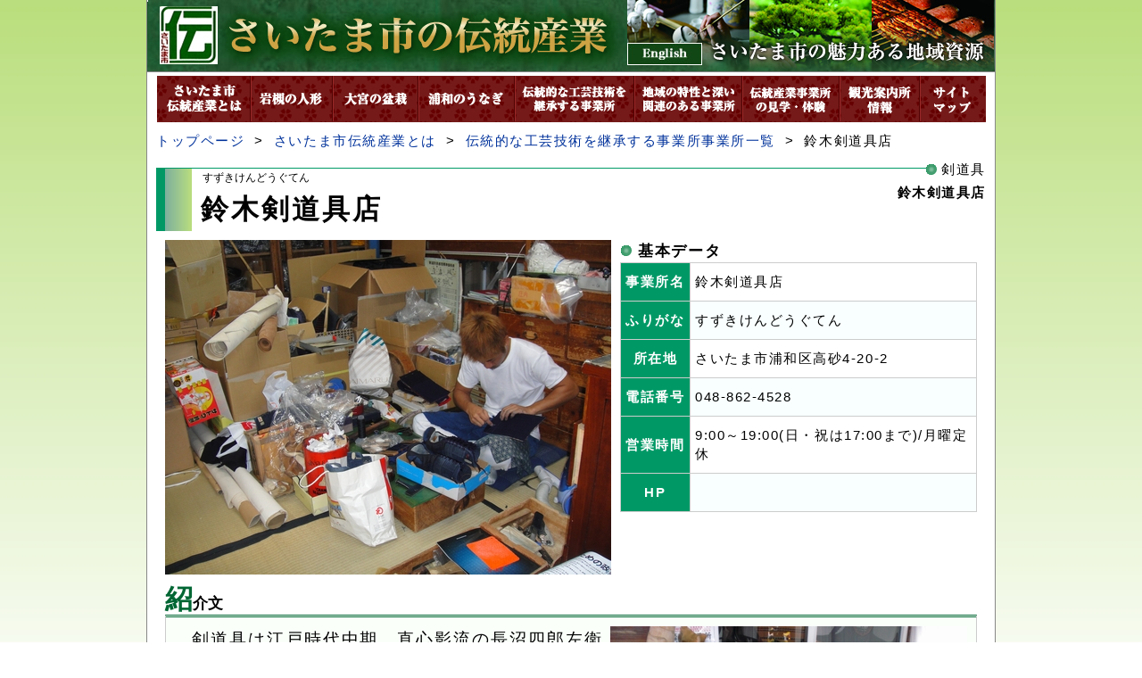

--- FILE ---
content_type: text/html
request_url: http://saitama-dentousangyou.com/118/index.html
body_size: 7699
content:
<!DOCTYPE html PUBLIC "-//W3C//DTD XHTML 1.0 Transitional//EN" "http://www.w3.org/TR/xhtml1/DTD/xhtml1-transitional.dtd">
<html xmlns="http://www.w3.org/1999/xhtml" xml:lang="ja" lang="ja">
<head>
<meta http-equiv="content-type" content="text/html; charset=Shift_JIS" />
<meta http-equiv="content-style-type" content="text/css; charset=Shift_JIS" />
<meta http-equiv="content-script-type" content="text/javascript; charset=Shift_JIS" />
<meta http-equiv="pragma" content="no-cache" />
<meta http-equiv="cache-control" content="no-cache" />
<meta http-equiv="imagetoolbar" content="no" />
<meta name="author" content="さいたま市" />
<meta name="copyright" content="さいたま市" />
<meta name="keywords" content="伝統産業,さいたま市,工芸技術,鈴木剣道具店" />
<meta name="description" content="さいたま市の伝統産業に関する情報を掲載しています。このページでは、「さいたま市浦和区高砂4-20-2」にある「剣道具」事業所「鈴木剣道具店」の詳細情報を掲載しております。" />
<meta name="rating" content="general" />
<meta name="classification" content="Traditional Industries" />
<meta name="language" content="Japanese" />
<meta name="coverage" content="Japan" />
<meta name="distribution" content="global" />
<title>鈴木剣道具店　伝統的な工芸技術を継承する事業所　さいたま市の伝統産業</title>
<link rel="stylesheet" type="text/css" href="../common.css" media="all" />
<link rel="home start" href="../index.html" hreflang="ja" type="text/html" charset="Shift_JIS" title="さいたま市の伝統産業" media="screen" />
<link rel="contents" href="../intro.html" hreflang="ja" type="text/html" charset="Shift_JIS" title="さいたま市伝統産業とは　さいたま市の伝統産業" media="screen" />
<link rel="search" href="../list_arts.html" hreflang="ja" type="text/html" charset="Shift_JIS" title="伝統的な工芸技術を継承する事業所一覧　さいたま市の伝統産業" media="screen" />
<script type="text/javascript" src="../gmap.js"></script>

<script src="https://ajax.googleapis.com/ajax/libs/jquery/1.10.2/jquery.min.js"></script>
<script src="../jquery.js"></script>
<link rel="stylesheet" type="text/css" href="../common_new.css" media="all" />
<script src="../js/rollover.js"></script>
	
	<!-- Global site tag (gtag.js) - Google Analytics -->
<script async src="https://www.googletagmanager.com/gtag/js?id=UA-140935091-5"></script>
<script>
  window.dataLayer = window.dataLayer || [];
  function gtag(){dataLayer.push(arguments);}
  gtag('js', new Date());

  gtag('config', 'UA-140935091-5');
</script>
	
</head>
<body>
<div id="container">
<div style="width: 950px;height:80px;margin: 0;position:relative;">
<h1 id="header" title="さいたま市の伝統産業" style="position:relative;"><a href="../" title="さいたま市の伝統産業"><img src="../images/header_dentou_test.jpg" alt="さいたま市の伝統産業" width="950" height="80" border="0" /></a></h1>
<div style=" margin:0; position:absolute; left:538px; top:48px; display:block;"><a href="/en/index.html"><img src="../images/en.jpg" width="84" height="25" alt=""/></a></div>
</div>

<ul id="headmenu_new">
<li><a href="../intro.html" title="さいたま市伝統産業とは"><img src="../images/nav/menu1.jpg" width="105" height="52" alt="さいたま市伝統産業とは"  class="swap"/></a></li>
<li><a href="../list_dole.html" title="岩槻の人形"><img src="../images/nav/menu2.jpg" width="92" height="52" alt="岩槻の人形"  class="swap"/></a></li>
<li><a href="../list_bonsai.html" title="大宮の盆栽"><img src="../images/nav/menu3.jpg" width="96" height="52" alt="大宮の盆栽"  class="swap"/></a></li>
<li><a href="../list_eel.html" title="浦和のうなぎ"><img src="../images/nav/menu4.jpg" width="108" height="52" alt="浦和のうなぎ"  class="swap"/></a></li>
<li><a href="../list_arts.html" title="伝統的な工芸技術を継承する事業所"><img src="../images/nav/menu5.jpg" width="134" height="52" alt="伝統的な工芸技術を継承する事業所"  class="swap"/></a></li>
<li><a href="../list_area.html" title="地域の特性と深い関連のある事業所"><img src="../images/nav/menu6.jpg" width="121" height="52" alt="地域の特性と深い関連のある事業所"  class="swap"/></a></li>
<li><a href="../tour.html" title="伝統産業事業所の見学・体験"><img src="../images/nav/menu7.jpg" width="109" height="52" alt="伝統産業事業所の見学・体験"  class="swap"/></a></li>
<li><a href="../guide.html" title="観光案内所情報"><img src="../images/nav/menu8.jpg" width="90" height="52" alt="観光案内所情報"  class="swap"/></a></li>
<li><a href="../sitemap.html" title="サイトマップ"><img src="../images/nav/menu9.jpg" width="74" height="52" alt="サイトマップ"  class="swap"/></a></li>
</ul>

<div id="toplist" class="defaultFont pdg">
<a href="../" title="さいたま市の伝統産業">トップページ</a>
&nbsp;&gt;&nbsp;
<a href="../intro.html" title="さいたま市伝統産業とは　さいたま市の伝統産業">さいたま市伝統産業とは</a>
&nbsp;&gt;&nbsp;
<a href="../list_arts.html" title="伝統的な工芸技術を継承する事業所一覧　さいたま市の伝統産業">伝統的な工芸技術を継承する事業所事業所一覧</a>
&nbsp;&gt;&nbsp;
鈴木剣道具店
</div><!-- toplist eoi -->
<div id="all">
<!-- ie6 coding start -->
<div id="titleName"><div id="titleNameLeft"><span>すずきけんどうぐてん</span><h1 title="鈴木剣道具店">鈴木剣道具店</h1></div><!-- titleNameLeft eoi --><div id="titleNameRight"><p id="category"><img src="../images/pointer.gif" width="13" height="13" alt="ポインター" /><span>剣道具</span></p><p id="office">鈴木剣道具店</p></div><!-- titleNameRight eoi --></div><!-- titleName eoi --><div class="clear"></div><!-- clear eoc -->
<!-- ie6 coding end -->
<div class="pdg">
<div id="image1"><img src="image1.jpg" width="500" alt="鈴木剣道具店　イメージ" /></div>
<table id="desctable" summary="鈴木剣道具店の基本データ表。1行目が所在地、2行目が電話番号、3行目が営業時間、4行目がホームページ。">
<caption class="pointer">基本データ</caption>
<tbody>
<tr>
<th>事業所名</th>
<td id="gmapName">鈴木剣道具店</td>
</tr>
<tr>
<th>ふりがな</th>
<td class="bg">すずきけんどうぐてん</td>
</tr>
<tr>
<th>所在地</th>
<td id="gmapAdrs">さいたま市浦和区高砂4-20-2</td>
</tr>
<tr>
<th>電話番号</th>
<td id="gmapTel" class="bg">048-862-4528</td>
</tr>
<tr>
<th>営業時間</th>
<td>9:00～19:00(日・祝は17:00まで)/月曜定休</td>
</tr>
<tr>
<th>HP</th>
<td class="bg"><a href="" target="_blank" title="鈴木剣道具店"></a></td>
</tr>
</tbody>
</table>
<div class="clear"></div>
<h2><span>紹</span>介文</h2>
<div class="block">
<p id="message">剣道具は江戸時代中期、直心影流の長沼四郎左衛門国郷が開発し、またたく間に多くの流派に波及したと伝えられています。<br />
  　昭和10年、小学校を卒業後すぐ川越の中富弘武堂で剣道具作りに携わった鈴木謙伸は、戦後の昭和28年に別所沼近くで鈴木剣道具店を開業。戦前からの製法と伝統を守りながら、現在は剣道具専門として、三代目・崇敏が採寸から縫いつけ、組み立てにいたるまで、すべて手作業で作り続けられています。</p>
<div id="image2"><img src="image2.jpg" width="400" alt="鈴木剣道具店　イメージ" /></div>
<div class="clear"></div>
</div><!-- block eoc -->
<h2>&nbsp;</h2><!-- block eoc -->
</div><!-- pdg eoc -->
</div><!-- all eoi -->
<div id="footer">
<p class="back"><a class="topmark" href="index.html#container" title="鈴木剣道具店　伝統的な工芸技術を継承する事業所一覧　さいたま市の伝統産業">上へ戻る</a></p><strong></strong>
<p class="back"><a class="linkmark" href="../" title="さいたま市の伝統産業">トップページへ戻る</a></p>
<table class="fnt14" width="100%">
<tbody>
<tr>
<td class="alnleft"><a href="http://www.city.saitama.jp/" target="_blank">さいたま市公式Webサイトへ</a></td>
<td class="alnright">(C)2010&nbsp;SAITAMA&nbsp;CITY&nbsp;ALL&nbsp;RIGHTS&nbsp;RESERVED.【<a href="http://www.city.saitama.jp/006/015/048/001/p007124.html" target="_blank">さいたま市商業振興課</a>】</td>
</tr>
</tbody>
</table>
</div><!-- footer eoi -->
</div><!-- container eoi -->
</body>
</html>


--- FILE ---
content_type: text/css
request_url: http://saitama-dentousangyou.com/common.css
body_size: 16007
content:
@charset "Shift-JIS";

html{
overflow-y:scroll;
}

body{
color:#000;
background-color:#470;
text-align:center;
background:url("images/bg.jpg") repeat-x;
font-family:'ヒラギノ角ゴ Pro W3','Hiragino Kaku Gothic Pro','メイリオ',Meiryo,'ＭＳ Ｐゴシック',sans-serif;
font-size:1.2em;
line-height:1.6em;
word-break:break-all;
}

*{
margin:0;
padding:0;
text-align:left;
}

img{
border-width:0;
}

a{
text-decoration:none;
}

a:link{
color:#00329b;
}

a:visited{
color:#001079;
}

a:hover{
color:#bf0000;
text-decoration:underline;
}

div#container{
width:950px;
margin:0 auto;
background-color:#fff;
border-left:1px solid #888;
border-right:1px solid #888;
border-bottom:1px solid #888;
color:
}

div#container #header{
border-bottom:1px solid #888;
}

div#container ul#headmenu{
margin:5px auto 0 auto;
width:929px;
/*width:950px;*/
height:52px;
background:url("images/menu.jpg") no-repeat;
}

div#container ul#headmenu:after{
content:"";  
display:block;  
clear:both;
}

div#container ul#headmenu li{
height:52px;
text-indent:-9999px;
overflow:hidden;
float:left;
}

div#container ul#headmenu li a{
height:52px;
text-indent:-9999px;
overflow:hidden;
display:block;
}

div#container ul#headmenu li#hm01{
width:94px;
}

div#container ul#headmenu li#hm01 a{
width:94px;
}

div#container ul#headmenu li#hm01 a:hover{
background:url("images/menu_s.jpg") no-repeat;
}

div#container ul#headmenu li#hm02{
width:85px;
}

div#container ul#headmenu li#hm02 a{
width:85px;
}

div#container ul#headmenu li#hm02 a:hover{
background:url("images/menu_s.jpg") no-repeat -94px 0;
}

div#container ul#headmenu li#hm03{
width:88px;
}

div#container ul#headmenu li#hm03 a{
width:88px;
}

div#container ul#headmenu li#hm03 a:hover{
background:url("images/menu_s.jpg") no-repeat -179px 0;
}

div#container ul#headmenu li#hm04{
width:99px;
}

div#container ul#headmenu li#hm04 a{
width:99px;
}

div#container ul#headmenu li#hm04 a:hover{
background:url("images/menu_s.jpg") no-repeat -267px 0;
}

div#container ul#headmenu li#hm05{
width:131px;
}

div#container ul#headmenu li#hm05 a{
width:131px;
}

div#container ul#headmenu li#hm05 a:hover{
background:url("images/menu_s.jpg") no-repeat -366px 0;
}

div#container ul#headmenu li#hm06{
width:123px;
}

div#container ul#headmenu li#hm06 a{
width:123px;
}

div#container ul#headmenu li#hm06 a:hover{
background:url("images/menu_s.jpg") no-repeat -497px 0;
}

div#container ul#headmenu li#hm07{
width:103px;
}

div#container ul#headmenu li#hm07 a{
width:103px;
}

div#container ul#headmenu li#hm07 a:hover{
background:url("images/menu_s.jpg") no-repeat -620px 0;
}

div#container ul#headmenu li#hm08{
width:81px;
}

div#container ul#headmenu li#hm08 a{
width:81px;
}

div#container ul#headmenu li#hm08 a:hover{
background:url("images/menu_s.jpg") no-repeat -723px 0;
}

div#container ul#headmenu li#hm09{
width:61px;
}

div#container ul#headmenu li#hm09 a{
width:61px;
}

div#container ul#headmenu li#hm09 a:hover{
background:url("images/menu_s.jpg") no-repeat -804px 0;
}

div#container ul#headmenu li#hm10{
width:64px;
}

div#container ul#headmenu li#hm10 a{
width:64px;
}

div#container ul#headmenu li#hm10 a:hover{
background:url("images/menu_s.jpg") no-repeat -865px 0;
}
/******新メニュー*******************************************/
div#container ul#headmenu_n{
margin:5px auto 0 auto;
width:929px;
/*width:950px;*/
height:52px;
background:url("images/menu_new.jpg") no-repeat;
}

div#container ul#headmenu_n:after{
content:"";  
display:block;  
clear:both;
}

div#container ul#headmenu_n li{
height:52px;
text-indent:-9999px;
overflow:hidden;
float:left;
}

div#container ul#headmenu_n li a{
height:52px;
text-indent:-9999px;
overflow:hidden;
display:block;
}
div#container ul#headmenu_n li#hm01{
width:104px;
}

div#container ul#headmenu_n li#hm01 a{
width:104px;
}

div#container ul#headmenu_n li#hm01 a:hover{
background:url("images/menu_s_new.jpg") no-repeat;
}

div#container ul#headmenu_n li#hm02{
width:92px;
}

div#container ul#headmenu_n li#hm02 a{
width:92px;
}

div#container ul#headmenu_n li#hm02 a:hover{
background:url("images/menu_s_new.jpg") no-repeat -104px 0;
}

div#container ul#headmenu_n li#hm03{
width:96px;
}

div#container ul#headmenu_n li#hm03 a{
width:96px;
}

div#container ul#headmenu_n li#hm03 a:hover{
background:url("images/menu_s_new.jpg") no-repeat -196px 0;
}

div#container ul#headmenu_n li#hm04{
width:108px;
}

div#container ul#headmenu_n li#hm04 a{
width:108px;
}

div#container ul#headmenu_n li#hm04 a:hover{
background:url("images/menu_s_new.jpg") no-repeat -292px 0;
}

div#container ul#headmenu_n li#hm05{
width:134px;
}

div#container ul#headmenu_n li#hm05 a{
width:134px;
}

div#container ul#headmenu_n li#hm05 a:hover{
background:url("images/menu_s_new.jpg") no-repeat -400px 0;
}

div#container ul#headmenu_n li#hm06{
width:122px;
}

div#container ul#headmenu_n li#hm06 a{
width:122px;
}

div#container ul#headmenu_n li#hm06 a:hover{
background:url("images/menu_s_new.jpg") no-repeat -534px 0;
}

div#container ul#headmenu_n li#hm07{
width:108px;
}

div#container ul#headmenu_n li#hm07 a{
width:108px;
}

div#container ul#headmenu_n li#hm07 a:hover{
background:url("images/menu_s_new.jpg") no-repeat -656px 0;
}

div#container ul#headmenu_n li#hm08{
width:90px;
}

div#container ul#headmenu_n li#hm08 a{
width:90px;
}

div#container ul#headmenu_n li#hm08 a:hover{
background:url("images/menu_s_new.jpg") no-repeat -764px 0;
}

/*div#container ul#headmenu_n li#hm09{
width:61px;
}

div#container ul#headmenu_n li#hm09 a{
width:61px;
}

div#container ul#headmenu_n li#hm09 a:hover{
background:url("images/menu_s_new.jpg") no-repeat -764px 0;
}
*/
div#container ul#headmenu_n li#hm10{
width:74px;
}

div#container ul#headmenu_n li#hm10 a{
width:74px;
}

div#container ul#headmenu_n li#hm10 a:hover{
background:url("images/menu_s_new.jpg") no-repeat -854px 0;
}


/*********************************************************/

div#container div#flash{
border:1px solid #888;
margin:5px 10px 10px 10px;
}
div#container img#tirleimg{
border:1px solid #888;
margin:10px;
}

div#container div#left{
width:455px;
padding:10px;
float:left;
}

div#container h2{
font-size:1.2em;
line-height:1.6em;
letter-spacing:0.1em;
}

div#container h2.mgnTop{
margin-top:20px;
}

h2 span{
font-size:1.8em;
color:#063;
}

dl.menu{
list-style-type:none;
}

div#container .block{
border-top:3px double #063;
border-left:1px solid #ccc;
border-right:1px solid #ccc;
border-bottom:1px solid #ccc;
padding:10px;
background-color:#FAFFFA;
}

dl.menu dt{
font-weight:bold;
font-size:0.9em;
line-height:1.5em;
letter-spacing:0.1em;
margin-top:15px;
}

dl.menu dt.current{
margin-top:0;
}

dl.menu dd{
padding:5px 0 5px 15px;
font-size:0.8em;
line-height:1.4em;
letter-spacing:0.1em;
}

dl.menu dd.bnbox{
padding:0;
}

dl.menu ul#floatmenu{
margin-left:-1px;
}

dl.menu ul#floatmenu:after{
content:"";  
display:block;  
clear:both;
}

dl.menu ul#floatmenu li{
width:143px;
height:92px;
text-indent:-9999px;
overflow:hidden;
float:left;
margin-left:1px;
}

dl.menu ul#floatmenu li a{
width:143px;
height:92px;
text-indent:-9999px;
overflow:hidden;
display:block;
}

dl.menu ul#floatmenu li#fm01 a{
background:url("images/bn_top_iwatsuki.jpg") no-repeat;
}

dl.menu ul#floatmenu li#fm02 a{
background:url("images/bn_top_ohmiya.jpg") no-repeat;
}

dl.menu ul#floatmenu li#fm03 a{
background:url("images/bn_top_urawa.jpg") no-repeat;
}

dl.menu dd#bnArts{
padding:0;
margin-left:-2px;
}

dl.menu dd#bnArts a{
width:437px;
height:92px;
text-indent:-9999px;
overflow:hidden;
display:block;
background:url("images/bn_top_arts.jpg") no-repeat;
}

dl.menu dd#bnArea{
padding:0;
margin-left:-2px;
}

dl.menu dd#bnArea a{
width:437px;
height:92px;
text-indent:-9999px;
overflow:hidden;
display:block;
background:url("images/bn_top_area.jpg") no-repeat;
}

ul#sketches{
}

ul#sketches:after{
content:"";  
display:block;  
clear:both;
}

ul#sketches li{
width:143px;
height:42px;
float:left;
text-indent:-9999px;
overflow:hidden;
margin:1px 1px 0 0;
}

ul#sketches li a{
width:143px;
height:42px;
text-indent:-9999px;
overflow:hidden;
display:block;
}

ul#sketches li#sk01 a{
background:url("images/bn_top_sai01.jpg") no-repeat;
}

ul#sketches li#sk02 a{
background:url("images/bn_top_sai02.jpg") no-repeat;
}

ul#sketches li#sk03 a{
background:url("images/bn_top_sai03.jpg") no-repeat;
}

ul#sketches li#sk04 a{
background:url("images/bn_top_sai04.jpg") no-repeat;
}

ul#sketches li#sk05 a{
background:url("images/bn_top_sai05.jpg") no-repeat;
}

ul#sketches li#sk06 a{
background:url("images/bn_top_sai06.jpg") no-repeat;
}

ul#sketches li#sk07 a{
background:url("images/bn_top_sai07.jpg") no-repeat;
}

ul#sketches li#sk08 a{
background:url("images/bn_top_sai08.jpg") no-repeat;
}

ul#sketches li#sk09 a{
background:url("images/bn_top_sai09.jpg") no-repeat;
}

ul#sketches li#sk10 a{
background:url("images/bn_top_sai10.jpg") no-repeat;
}

ul#sketches li#sk11 a{
background:url("images/bn_top_sai11.jpg") no-repeat;
}

ul#sketches li#sk12 a{
background:url("images/bn_top_sai12.jpg") no-repeat;
}

div#container div#right{
width:455px;
padding:10px;
float:right;
}

dl#blog{
list-style-type:none;
}

dl#blog dt{
font-weight:bold;
font-size:0.8em;
line-height:1.4em;
letter-spacing:0.1em;
}

dl#blog dd.contents{
font-size:0.8em;
line-height:1.4em;
letter-spacing:0.1em;
text-indent:0.8em;
padding:5px;
}

dl#blog dd.date{
font-size:0.6em;
line-height:1.2em;
letter-spacing:0.1em;
text-align:right;
margin-bottom:5px;
}

div#container div#footer{
clear:both;
padding:10px;
border-top:2px solid #063;
}

div#footer p.back{
text-align:right;
padding:5px;
}

div#footer p{
text-align:center;
font-size:0.8em;
}

div#container h1#title, div#container h2#title{
font-size:1.2em;
line-height:1.6em;
letter-spacing:0.05em;
}

h1#title span, h2#title span{
font-size:1.3em;
color:#063;
}

div#container div#titleName{
border-top:1px solid #096;
}

div#titleName div#titleNameLeft{
width:570px;
float:left;
background:url("images/titlename.jpg") repeat-y;
padding-left:40px;
border-left:10px solid #096;
padding-top:4px;
}

div#titleNameLeft h1{
font-size:1.6em;
line-height:1.6em;
letter-spacing:0.1em;
margin-top:4px;
}

div#titleNameLeft span{
font-size:0.6em;
line-height:1.2em;
font-weight:normal;
margin-left:2px;
}

div#titleName div#titleNameRight{
width:310px;
float:left;
}

div#titleNameRight p#category{
font-size:0.8em;
line-height:1.2em;
letter-spacing:0.1em;
text-align:right;
position:relative;
top:-8px;
}

p#category img{
position:relative;
top:1px;
}

p#category span{
padding-left:5px;
background-color:#fff;
}

div#titleNameRight p#office{
font-size:0.8em;
line-height:1.2em;
letter-spacing:0.1em;
text-align:right;
font-weight:bold;
}

div#main{
width:638px;
padding:10px;
float:left;
}

div#main h2, div#all h2{
font-weight:bold;
font-size:0.9em;
line-height:1.5em;
letter-spacing:0.1em;
margin-top:15px;
}

div#main h3, div#all h3{
font-size:0.8em;
line-height:1.4em;
letter-spacing:0.1em;
font-weight:bold;
margin-top:5px;
margin-left:20px;
padding-left:5px;
border-left:5px solid #4A7;
}

div#main p.link, div#all p.link{
text-align:right;
margin-top:10px;
}

div#image{
width:270px;
padding:40px 10px 10px 10px;
float:right;
}

div#image div.imagebox{
border:1px solid #ccc;
padding:10px;
margin-bottom:10px;
}

div#all{
padding:10px;
}

ul#searchlist{
list-style-type:none;
}

ul#searchlist li{
border-left:1px solid #ccc;
padding:2px 5px 2px 10px;
display:inline;
}

ul#searchlist li#current{
border-left:none;
}

table.listtable{
border-collapse:collapse;
margin:10px 0 30px 0;
width:100%;
}

table.listtable caption{
font-size:0.9em;
line-height:1.5em;
letter-spacing:0.1em;
font-weight:bold;
}

table.listtable th, table.listtable td{
font-size:0.8em;
line-height:1.4em;
letter-spacing:0.1em;
border:1px solid #ccc;
padding:5px;
}

table.listtable th{
text-align:center;
background-color:#096;
color:#fff;
white-space:nowrap;
}

table.listtable td{
background-color:#fff;
}

table.listtable td.bg{
background-color:#f9ffff;
}

div#image1{
width:500px;
float:left;
text-align:center;
}

table#desctable{
border-collapse:collapse;
width:400px;
float:right;
margin-left:10px;
height:280px;
}

table#desctable caption{
font-size:0.9em;
line-height:1.5em;
letter-spacing:0.1em;
font-weight:bold;
}

table#desctable th, table#desctable td{
font-size:0.8em;
line-height:1.4em;
letter-spacing:0.1em;
border:1px solid #ccc;
padding:5px;
}

table#desctable th{
text-align:center;
background-color:#096;
color:#fff;
white-space:nowrap;
}

table#desctable td{
background-color:#fff;
}

table#desctable td.bg{
background-color:#f9ffff;
}

p#message{
width:480px;
float:left;
font-size:1em;
line-height:1.6em;
letter-spacing:0.1em;
text-indent:1em;
}

div#image2{
width:400px;
float:right;
text-align:center;
}

div#map{
width:885px;
height:500px;
}

div.imagethumb{
width:150px;
height:150px;
float:left;
}

div.imagethumb2{
width:150px;
height:150px;
float:left;
padding-left:25px;
padding-top:10px;
}

div.textthumb{
width:700px;
float:right;
}

div.textthumb2{
width:710px;
float:right;
}

img#titleimg{
margin-top:10px;
}

table#tour{
border-collapse:collapse;
width:860px;
margin-left:10px;
}

table#tour caption{
font-size:0.9em;
line-height:1.5em;
letter-spacing:0.1em;
font-weight:bold;
}

table#tour th, table#tour td{
font-size:0.8em;
line-height:1.4em;
letter-spacing:0.1em;
border:1px solid #ccc;
padding:5px;
}

table#tour th{
text-align:center;
background-color:#096;
color:#fff;
/*white-space:nowrap;*/
}

table#tour td{
background-color:#fff;
}

table#tour td.bg{
background-color:#f9ffff;
}

/** common class **/
.defaultFont{
font-size:0.8em;
line-height:1.4em;
letter-spacing:0.1em;
}

.smallFont{
font-size:0.7em;
line-height:1.3em;
letter-spacing:0.1em;
}

.idt{
text-indent:0.8em;
}

.pdg{
padding:10px;
}

.pdg2{
padding:10px 0 10px 25px;
}

.pdg3{
padding:5px 0 10px 55px;
}

.pointer{
background:url("images/pointer.gif") no-repeat 0 0.3em;
padding-left:20px;
}

.linkmark{
background:url("images/arrow_link.gif") no-repeat;
padding-left:20px;
}

.topmark{
background:url("images/arrow_top.gif") no-repeat;
padding-left:20px;
}

ul.list{
list-style-type:none;
}
ul.list li{
padding:10px 0;
/*padding:5px 0 5px 15px;
font-size:0.8em;
line-height:1.4em;
letter-spacing:0.1em;
*/
}

.alnleft{
text-align:left;
}

.alncenter{
text-align:center;
}

.alnright{
text-align:right;
}

.clear{
clear:both;
}

.fnt16{
font-size:16px;
line-height:22px;
}

.fnt14{
font-size:14px;
line-height:20px;
}

.bold{
font-weight:bold;
}

.marginTop{
margin-top:20px;
}

/** sketches.html **/

table.cal{
font-size:14px;
line-height:22px;
letter-spacing:1px;
border-collapse:collapse;
/*border:3px double #ccc;*/
background-color:#fffffc;
}

table.cal caption{
display:none;
}

table.cal col.col01{
width:40px;
}

table.cal col.col02{
width:50px;
}

table.cal col.col03{
width:90px;
}

table.cal col.col04{
width:250px;
}

table.cal td{
padding:5px;
border-bottom:1px solid #ccc;
vertical-align:top;
background:url("images/bg3.jpg") repeat-x bottom;
}

table.cal td.red{
color:red;
}

table.cal td.blue{
color:blue;
}

table.cal td.season{
color:#050;
font-weight:bold;
text-align:center;
border-right:1px solid #ccc;
border-bottom-width:0;
background:url("images/bg2.jpg") repeat-x;
}

div#container h2{
letter-spacing:0;
}

div#container h2 img{
margin:0 10px 0 20px;
}

div#container div.left{
width:455px;
padding:10px;
float:left;
}

div#container div.right{
width:455px;
padding:10px;
float:right;
}

dl.menu{
list-style-type:none;
}

dl.menu dt{
font-weight:bold;
font-size:0.9em;
line-height:1.5em;
letter-spacing:0.1em;
margin-top:15px;
}

dl.menu dt.current{
margin-top:0;
}

dl.menu dd{
padding:5px 0 5px 15px;
font-size:0.8em;
line-height:1.4em;
letter-spacing:0.1em;
}

table.guidetbl{
}

table.guidetbl th{
padding:5px;
}

table.guidetbl td{
padding:5px;
}
.icon{margin-bottom:-3px; margin-left:10px; margin-top:3px}

#slide {
width:929px;
height:270px;
margin:5px auto 0 auto;
position:relative;
}
#slide img {
position:absolute;
left:0;
top:0;
}

--- FILE ---
content_type: text/css
request_url: http://saitama-dentousangyou.com/common_new.css
body_size: 14662
content:
@charset "Shift-JIS";

html{
overflow-y:scroll;
}

body{
color:#000;
background-color:#470;
text-align:center;
background:url("images/bg.jpg") repeat-x;
font-family:'ヒラギノ角ゴ Pro W3','Hiragino Kaku Gothic Pro','メイリオ',Meiryo,'ＭＳ Ｐゴシック',sans-serif;
font-size:1.2em;
line-height:1.6em;
word-break:break-all;
}

*{
margin:0;
padding:0;
text-align:left;
}

img{
border-width:0;
}

a{
text-decoration:none;
}

a:link{
color:#00329b;
}

a:visited{
color:#001079;
}

a:hover{
color:#bf0000;
text-decoration:underline;
}

div#container{
width:950px;
margin:0 auto;
background-color:#fff;
border-left:1px solid #888;
border-right:1px solid #888;
border-bottom:1px solid #888;
}

div#container #header{
border-bottom:1px solid #888;
}

/******新メニュー2018*******************************************/
/*header#pageheader .gnav {width: 950px;height: 91px;margin:0 auto;padding:15px 0 20px 0;}*/
div#container ul#headmenu_new  { margin:5px auto 0 auto;width:929px;height:52px;list-style-type:none; overflow: hidden}
div#container ul#headmenu_new li {float: left;margin:0;}

/******新メニュー2018_英語*******************************************/
/*header#pageheader .gnav {width: 950px;height: 91px;margin:0 auto;padding:15px 0 20px 0;}*/
div#container ul#headmenu_new_en  { margin:5px auto 0 auto;width:929px;height:65px;list-style-type:none; overflow: hidden}
div#container ul#headmenu_new_en li {float: left;margin:0;}

/******新メニュー*******************************************/

div#container ul#headmenu_n{
margin:5px auto 0 auto;
width:929px;
height:52px;
background:url("images/menu_new.jpg") no-repeat;
}

div#container ul#headmenu_n:after{
content:"";  
display:block;  
clear:both;
}

div#container ul#headmenu_n li{
height:52px;
text-indent:-9999px;
overflow:hidden;
float:left;
}

div#container ul#headmenu_n li a{
height:52px;
text-indent:-9999px;
overflow:hidden;
display:block;
}
div#container ul#headmenu_n li#hm01{
width:104px;
}

div#container ul#headmenu_n li#hm01 a{
width:104px;
}

div#container ul#headmenu_n li#hm01 a:hover{
background:url("images/menu_s_new.jpg") no-repeat;
}

div#container ul#headmenu_n li#hm02{
width:92px;
}

div#container ul#headmenu_n li#hm02 a{
width:92px;
}

div#container ul#headmenu_n li#hm02 a:hover{
background:url("images/menu_s_new.jpg") no-repeat -104px 0;
}

div#container ul#headmenu_n li#hm03{
width:96px;
}

div#container ul#headmenu_n li#hm03 a{
width:96px;
}

div#container ul#headmenu_n li#hm03 a:hover{
background:url("images/menu_s_new.jpg") no-repeat -196px 0;
}

div#container ul#headmenu_n li#hm04{
width:108px;
}

div#container ul#headmenu_n li#hm04 a{
width:108px;
}

div#container ul#headmenu_n li#hm04 a:hover{
background:url("images/menu_s_new.jpg") no-repeat -292px 0;
}

div#container ul#headmenu_n li#hm05{
width:134px;
}

div#container ul#headmenu_n li#hm05 a{
width:134px;
}

div#container ul#headmenu_n li#hm05 a:hover{
background:url("images/menu_s_new.jpg") no-repeat -400px 0;
}

div#container ul#headmenu_n li#hm06{
width:122px;
}

div#container ul#headmenu_n li#hm06 a{
width:122px;
}

div#container ul#headmenu_n li#hm06 a:hover{
background:url("images/menu_s_new.jpg") no-repeat -534px 0;
}

div#container ul#headmenu_n li#hm07{
width:108px;
}

div#container ul#headmenu_n li#hm07 a{
width:108px;
}

div#container ul#headmenu_n li#hm07 a:hover{
background:url("images/menu_s_new.jpg") no-repeat -656px 0;
}

div#container ul#headmenu_n li#hm08{
width:90px;
}

div#container ul#headmenu_n li#hm08 a{
width:90px;
}

div#container ul#headmenu_n li#hm08 a:hover{
background:url("images/menu_s_new.jpg") no-repeat -764px 0;
}

/*div#container ul#headmenu_n li#hm09{
width:61px;
}

div#container ul#headmenu_n li#hm09 a{
width:61px;
}

div#container ul#headmenu_n li#hm09 a:hover{
background:url("images/menu_s_new.jpg") no-repeat -764px 0;
}
*/
div#container ul#headmenu_n li#hm10{
width:74px;
}

div#container ul#headmenu_n li#hm10 a{
width:74px;
}

div#container ul#headmenu_n li#hm10 a:hover{
background:url("images/menu_s_new.jpg") no-repeat -854px 0;
}


/*********************************************************/

div#container div#flash{
border:1px solid #888;
margin:5px 10px 10px 10px;
}
div#container img#tirleimg{
border:1px solid #888;
margin:10px;
}

div#container div#left{
width:455px;
padding:10px;
float:left;
}

div#container h2{
font-size:1.2em;
line-height:1.6em;
letter-spacing:0.1em;
}

div#container h2.mgnTop{
margin-top:20px;
}

h2 span{
font-size:1.8em;
color:#063;
}

dl.menu{
list-style-type:none;
}

div#container .block{
border-top:3px double #063;
border-left:1px solid #ccc;
border-right:1px solid #ccc;
border-bottom:1px solid #ccc;
padding:10px;
background-color:#FAFFFA;
}

dl.menu dt{
font-weight:bold;
font-size:0.9em;
line-height:1.5em;
letter-spacing:0.1em;
margin-top:15px;
}

dl.menu dt.current{
margin-top:0;
}

dl.menu dd{
padding:5px 0 5px 15px;
font-size:0.8em;
line-height:1.4em;
letter-spacing:0.1em;
}

dl.menu dd.bnbox{
padding:0;
}

dl.menu ul#floatmenu{
margin-left:-1px;
}

dl.menu ul#floatmenu:after{
content:"";  
display:block;  
clear:both;
}

dl.menu ul#floatmenu li{
width:143px;
height:92px;
text-indent:-9999px;
overflow:hidden;
float:left;
margin-left:1px;
}

dl.menu ul#floatmenu li a{
width:143px;
height:92px;
text-indent:-9999px;
overflow:hidden;
display:block;
}

dl.menu ul#floatmenu li#fm01 a{
background:url("images/bn_top_iwatsuki.jpg") no-repeat;
}

dl.menu ul#floatmenu li#fm02 a{
background:url("images/bn_top_ohmiya.jpg") no-repeat;
}

dl.menu ul#floatmenu li#fm03 a{
background:url("images/bn_top_urawa.jpg") no-repeat;
}

dl.menu dd#bnArts{
padding:0;
margin-left:-2px;
}

dl.menu dd#bnArts a{
width:437px;
height:92px;
text-indent:-9999px;
overflow:hidden;
display:block;
background:url("images/bn_top_arts.jpg") no-repeat;
}

dl.menu dd#bnArea{
padding:0;
margin-left:-2px;
}

dl.menu dd#bnArea a{
width:437px;
height:92px;
text-indent:-9999px;
overflow:hidden;
display:block;
background:url("images/bn_top_area.jpg") no-repeat;
}

ul#sketches{
}

ul#sketches:after{
content:"";  
display:block;  
clear:both;
}

ul#sketches li{
width:143px;
height:42px;
float:left;
text-indent:-9999px;
overflow:hidden;
margin:1px 1px 0 0;
}

ul#sketches li a{
width:143px;
height:42px;
text-indent:-9999px;
overflow:hidden;
display:block;
}

ul#sketches li#sk01 a{
background:url("images/bn_top_sai01.jpg") no-repeat;
}

ul#sketches li#sk02 a{
background:url("images/bn_top_sai02.jpg") no-repeat;
}

ul#sketches li#sk03 a{
background:url("images/bn_top_sai03.jpg") no-repeat;
}

ul#sketches li#sk04 a{
background:url("images/bn_top_sai04.jpg") no-repeat;
}

ul#sketches li#sk05 a{
background:url("images/bn_top_sai05.jpg") no-repeat;
}

ul#sketches li#sk06 a{
background:url("images/bn_top_sai06.jpg") no-repeat;
}

ul#sketches li#sk07 a{
background:url("images/bn_top_sai07.jpg") no-repeat;
}

ul#sketches li#sk08 a{
background:url("images/bn_top_sai08.jpg") no-repeat;
}

ul#sketches li#sk09 a{
background:url("images/bn_top_sai09.jpg") no-repeat;
}

ul#sketches li#sk10 a{
background:url("images/bn_top_sai10.jpg") no-repeat;
}

ul#sketches li#sk11 a{
background:url("images/bn_top_sai11.jpg") no-repeat;
}

ul#sketches li#sk12 a{
background:url("images/bn_top_sai12.jpg") no-repeat;
}

div#container div#right{
width:455px;
padding:10px;
float:right;
}

dl#blog{
list-style-type:none;
}

dl#blog dt{
font-weight:bold;
font-size:0.8em;
line-height:1.4em;
letter-spacing:0.1em;
}

dl#blog dd.contents{
font-size:0.8em;
line-height:1.4em;
letter-spacing:0.1em;
text-indent:0.8em;
padding:5px;
}

dl#blog dd.date{
font-size:0.6em;
line-height:1.2em;
letter-spacing:0.1em;
text-align:right;
margin-bottom:5px;
}

div#container div#footer{
clear:both;
padding:10px;
border-top:2px solid #063;
}

div#footer p.back{
text-align:right;
padding:5px;
}

div#footer p{
text-align:center;
font-size:0.8em;
}

div#container h1#title, div#container h2#title{
font-size:1.2em;
line-height:1.6em;
letter-spacing:0.05em;
}

h1#title span, h2#title span{
font-size:1.3em;
color:#063;
}

div#container div#titleName{
border-top:1px solid #096;
}

div#titleName div#titleNameLeft{
width:570px;
float:left;
background:url("images/titlename.jpg") repeat-y;
padding-left:40px;
border-left:10px solid #096;
padding-top:4px;
}

div#titleNameLeft h1{
font-size:1.6em;
line-height:1.6em;
letter-spacing:0.1em;
margin-top:4px;
}

div#titleNameLeft span{
font-size:0.6em;
line-height:1.2em;
font-weight:normal;
margin-left:2px;
}

div#titleName div#titleNameRight{
width:310px;
float:left;
}

div#titleNameRight p#category{
font-size:0.8em;
line-height:1.2em;
letter-spacing:0.1em;
text-align:right;
position:relative;
top:-8px;
}

p#category img{
position:relative;
top:1px;
}

p#category span{
padding-left:5px;
background-color:#fff;
}

div#titleNameRight p#office{
font-size:0.8em;
line-height:1.2em;
letter-spacing:0.1em;
text-align:right;
font-weight:bold;
}

div#main{
width:638px;
padding:10px;
float:left;
}

div#main h2, div#all h2{
font-weight:bold;
font-size:0.9em;
line-height:1.5em;
letter-spacing:0.1em;
margin-top:15px;
}

div#main h3, div#all h3{
font-size:0.8em;
line-height:1.4em;
letter-spacing:0.1em;
font-weight:bold;
margin-top:5px;
margin-left:20px;
padding-left:5px;
border-left:5px solid #4A7;
}

div#main p.link, div#all p.link{
text-align:right;
margin-top:10px;
}

div#image{
width:270px;
padding:40px 10px 10px 10px;
float:right;
}

div#image div.imagebox{
border:1px solid #ccc;
padding:10px;
margin-bottom:10px;
}

div#all{
padding:10px;
}

ul#searchlist{
list-style-type:none;
}

ul#searchlist li{
border-left:1px solid #ccc;
padding:2px 5px 2px 10px;
display:inline;
}

ul#searchlist li#current{
border-left:none;
}

table.listtable{
border-collapse:collapse;
margin:10px 0 30px 0;
width:100%;
}

table.listtable caption{
font-size:0.9em;
line-height:1.5em;
letter-spacing:0.1em;
font-weight:bold;
}

table.listtable th, table.listtable td{
font-size:0.8em;
line-height:1.4em;
letter-spacing:0.1em;
border:1px solid #ccc;
padding:5px;
}

table.listtable th{
text-align:center;
background-color:#096;
color:#fff;
white-space:nowrap;
}

table.listtable td{
background-color:#fff;
}

table.listtable td.bg{
background-color:#f9ffff;
}

div#image1{
width:500px;
float:left;
text-align:center;
}

table#desctable{
border-collapse:collapse;
width:400px;
float:right;
margin-left:10px;
height:280px;
}

table#desctable caption{
font-size:0.9em;
line-height:1.5em;
letter-spacing:0.1em;
font-weight:bold;
}

table#desctable th, table#desctable td{
font-size:0.8em;
line-height:1.4em;
letter-spacing:0.1em;
border:1px solid #ccc;
padding:5px;
}

table#desctable th{
text-align:center;
background-color:#096;
color:#fff;
white-space:nowrap;
}

table#desctable td{
background-color:#fff;
}

table#desctable td.bg{
background-color:#f9ffff;
}

p#message{
width:480px;
float:left;
font-size:1em;
line-height:1.6em;
letter-spacing:0.1em;
text-indent:1em;
}

div#image2{
width:400px;
float:right;
text-align:center;
}

div#map{
width:885px;
height:500px;
}

div.imagethumb{
width:150px;
height:150px;
float:left;
}

div.imagethumb2{
width:150px;
height:150px;
float:left;
padding-left:25px;
padding-top:10px;
}

div.textthumb{
width:700px;
float:right;
}

div.textthumb2{
width:710px;
float:right;
}

img#titleimg{
margin-top:10px;
}

table#tour{
border-collapse:collapse;
width:860px;
margin-left:10px;
}

table#tour caption{
font-size:0.9em;
line-height:1.5em;
letter-spacing:0.1em;
font-weight:bold;
}

table#tour th, table#tour td{
font-size:0.8em;
line-height:1.4em;
letter-spacing:0.1em;
border:1px solid #ccc;
padding:5px;
}

table#tour th{
text-align:center;
background-color:#096;
color:#fff;
/*white-space:nowrap;*/
}

table#tour td{
background-color:#fff;
}

table#tour td.bg{
background-color:#f9ffff;
}

/** common class **/
.defaultFont{
font-size:0.8em;
line-height:1.4em;
letter-spacing:0.1em;
}

.smallFont{
font-size:0.7em;
line-height:1.3em;
letter-spacing:0.1em;
}

.idt{
text-indent:0.8em;
}

.pdg{
padding:10px;
}

.pdg2{
padding:10px 0 10px 25px;
}

.pdg3{
padding:5px 0 10px 55px;
}

.pointer{
background:url("images/pointer.gif") no-repeat 0 0.3em;
padding-left:20px;
}

.linkmark{
background:url("images/arrow_link.gif") no-repeat;
padding-left:20px;
}

.topmark{
background:url("images/arrow_top.gif") no-repeat;
padding-left:20px;
}

ul.list{
list-style-type:none;
}
ul.list li{
padding:10px 0;
/*padding:5px 0 5px 15px;
font-size:0.8em;
line-height:1.4em;
letter-spacing:0.1em;
*/
}

.alnleft{
text-align:left;
}

.alncenter{
text-align:center;
}

.alnright{
text-align:right;
}

.clear{
clear:both;
}

.fnt16{
font-size:16px;
line-height:22px;
}

.fnt14{
font-size:14px;
line-height:20px;
}

.bold{
font-weight:bold;
}

.marginTop{
margin-top:20px;
}

/** sketches.html **/

table.cal{
font-size:14px;
line-height:22px;
letter-spacing:1px;
border-collapse:collapse;
/*border:3px double #ccc;*/
background-color:#fffffc;
}

table.cal caption{
display:none;
}

table.cal col.col01{
width:40px;
}

table.cal col.col02{
width:50px;
}

table.cal col.col03{
width:90px;
}

table.cal col.col04{
width:250px;
}

table.cal td{
padding:5px;
border-bottom:1px solid #ccc;
vertical-align:top;
background:url("images/bg3.jpg") repeat-x bottom;
}

table.cal td.red{
color:red;
}

table.cal td.blue{
color:blue;
}

table.cal td.season{
color:#050;
font-weight:bold;
text-align:center;
border-right:1px solid #ccc;
border-bottom-width:0;
background:url("images/bg2.jpg") repeat-x;
}

div#container h2{
letter-spacing:0;
}

div#container h2 img{
margin:0 10px 0 20px;
}

div#container div.left{
width:455px;
padding:10px;
float:left;
}

div#container div.right{
width:455px;
padding:10px;
float:right;
}

dl.menu{
list-style-type:none;
}

dl.menu dt{
font-weight:bold;
font-size:0.9em;
line-height:1.5em;
letter-spacing:0.1em;
margin-top:15px;
}

dl.menu dt.current{
margin-top:0;
}

dl.menu dd{
padding:5px 0 5px 15px;
font-size:0.8em;
line-height:1.4em;
letter-spacing:0.1em;
}

table.guidetbl{
}

table.guidetbl th{
padding:5px;
}

table.guidetbl td{
padding:5px;
}
.icon{margin-bottom:-3px; margin-left:10px; margin-top:3px}

#slide {
width:929px;
height:270px;
margin:5px auto 0 auto;
position:relative;
}
#slide img {
position:absolute;
left:0;
top:0;
}

#header_new{width: 950px;height:80px;margin: 0;position:relative;}
#header_new h1#header{position:relative;}
#header_new #en{margin:0; position:absolute; left:538px; top:48px; display:block;}

.feed {
	margin-top:0;
	height:410px;
	overflow-y: scroll;
}
.feed ul {
	list-style-type:none;
}

.feed li {
	border-bottom:1px dotted #000;
	padding:10px 0;
}

.feed .date {
	font-size:0.7em;
}

.feed .title {
	font-size:0.8em;
	line-height: 1.1em;
}

--- FILE ---
content_type: application/x-javascript
request_url: http://saitama-dentousangyou.com/gmap.js
body_size: 3939
content:
var infostatus = false;
var textnode = "";
var map, omap;
var mdiv, odiv;
var geocoder;
var marker;
var centerlatlng;
var address;
var glatTmp = 35.861729;
var glngTmp = 139.645482;

//GoogleMap API Key
//ecity3
//var gmapApiKey = "ABQIAAAAoZtCScA73pHQSeEkX18NCBTsVgHBb4AYWUA1JNZeV5Olnu5O7BSMS8Ta14VMlktfQIxBNx5wXZ28gQ"
//www.ecity.ne.jp
//var gmapApiKey = "ABQIAAAAqRWDuVAXxGK6eGYq7gjmHhTdwo8Xo3AWqiGWd6Ju9hxK3TJRFhR1DvYSYAyCp4htd2nDySLcOIC2Jg"
//www.saitama-dentousangyou.com
var gmapApiKey = "ABQIAAAANbrbu3TIk9Yn-vek0Og6ERRTxuk7clfghLML-CTxb0evuJSiZhTALPhGvzBDb2Im2cBbIOKdzCBQ-A"
var gmapUrl = "http://maps.google.com/maps?file=api&amp;v=2.s&amp;key=" + gmapApiKey + "&amp;datum=wgs84";
document.write("<script type=\"text/javascript\" charset=\"utf-8\" src=\"" + gmapUrl + "\"></script>");

function $(tagId) {
	return document.getElementById(tagId);
}

window.onload = function() {
	textnode = "<span class=\"fnt16 bold\">" + $("gmapName").innerHTML + "</span><br /><span class=\"fnt14\">" + $("gmapAdrs").innerHTML + "<br />" + $("gmapTel").innerHTML + "</span>";
	sf();
}

window.unload = function() {
	GUnload();
}

function sf(){
	mdiv = gid("map");
	map = new GMap2(mdiv);
	geocoder = new GClientGeocoder();
	var adrsTmp = $("gmapAdrs").innerHTML;
	if(adrsTmp.match(/.*\b/) != -1) {
		adrsTmp = adrsTmp.match(/.*\b/)
	}
	address = adrsTmp;
	centerlatlng = new GLatLng(glatTmp, glngTmp);

	// user agent
	if (navigator.userAgent.match("MSIE")) {
		gid("map").attachEvent("onmousewheel", mouseWheelZoomingIE);
	} else if (navigator.userAgent.match("Gecko")) {
		gid("map").addEventListener("DOMMouseScroll", mouseWheelZoomingGecko, false);
	} else if (navigator.userAgent.match("Safari")) {
		gid("map").onmousewheel = mouseWheelZoomingIE;
	}
	
	GMLoad();
}

function gid(id){
	return document.getElementById(id);
}

function mouseWheelZoomingIE(event){
	var delta = event.wheelDelta;
	event.returnValue = false;
	delta < 0 ? map.zoomOut() : map.zoomIn();
}

function mouseWheelZoomingGecko(event){
	var delta = event.detail * -1;
	event.preventDefault();
	delta < 0 ? map.zoomOut() : map.zoomIn();
}

function GMLoad() {
	if((glatTmp == 35.861729) && (glngTmp == 139.645482)) {
		geocoder.getLatLng(String(address),
			function(point) {
				if (!point) {
				} else {
					centerlatlng = point;
				}
					GMSetControl();
				}
		);
	} else {
		GMSetControl();
	}
}

function GMSetControl(){
	map.setCenter(centerlatlng, 14);
	map.addControl(new GLargeMapControl());
	map.addControl(new GMapTypeControl());
	map.addControl(new GScaleControl());

	var moveend = false;

	marker = new GMarker(map.getCenter());
	map.addOverlay(marker);
	marker.openInfoWindowHtml(textnode);

	GEvent.addListener(marker, "infowindowopen", function() {
		infostatus = true;
	});

	GEvent.addListener(marker, "infowindowclose", function() {
		infostatus = false;
	});

	GEvent.addListener(marker, "click", function() {
		if (!infostatus) {
			marker.openInfoWindowHtml(textnode);
		} else {
			map.closeInfoWindow();
		}
	});

	GEvent.addListener(map, "moveend", function() {
		if (moveend) {
			centerlatlng = map.getCenter();
			var lng = centerlatlng.lng(); // x
			var lat = centerlatlng.lat(); // y
		} else {
			moveend = true;
		}
	});

	OVLoad();
}

function OVLoad() {
	omap = new GOverviewMapControl(new GSize(150,150));
	map.addControl(omap);
	odiv = gid("map_overview");
	GEvent.addDomListener(odiv, "click",  function() {setTimeout("repositionDirector()",100);});
	if (document.all) {setTimeout("repositionDirector()",100);} else {repositionDirector();}
}

function repositionDirector() {
	//reposition(odiv, mdiv.offsetLeft + 390, mdiv.offsetTop);
	//reposition(odiv, mdiv.offsetLeft + 588, 0);
}

function reposition(elem, x, y) {
	elem.style.left = x + "px";
	elem.style.top  = y + "px";
}

--- FILE ---
content_type: application/x-javascript
request_url: http://saitama-dentousangyou.com/jquery.js
body_size: 737
content:
// JavaScript Document
$(function(){
// 險ｭ螳�
var $width =929; // 讓ｪ蟷�
var $height =270; // 鬮倥＆
var $interval = 4800; // 蛻�ｊ譖ｿ繧上ｊ縺ｮ髢馴囈�医Α繝ｪ遘抵ｼ�
var $fade_speed = 1500; // 繝輔ぉ繝ｼ繝牙�逅��譌ｩ縺包ｼ医Α繝ｪ遘抵ｼ�
$("#slide ul li").css({"position":"relative","overflow":"hidden","width":$width,"height":$height});
$("#slide ul li").hide().css({"position":"absolute","top":0,"left":0});
$("#slide ul li:first").addClass("active").show();
setInterval(function(){
var $active = $("#slide ul li.active");
var $next = $active.next("li").length?$active.next("li"):$("#slide ul li:first");
$active.fadeOut($fade_speed).removeClass("active");
$next.fadeIn($fade_speed).addClass("active");
},$interval);
});